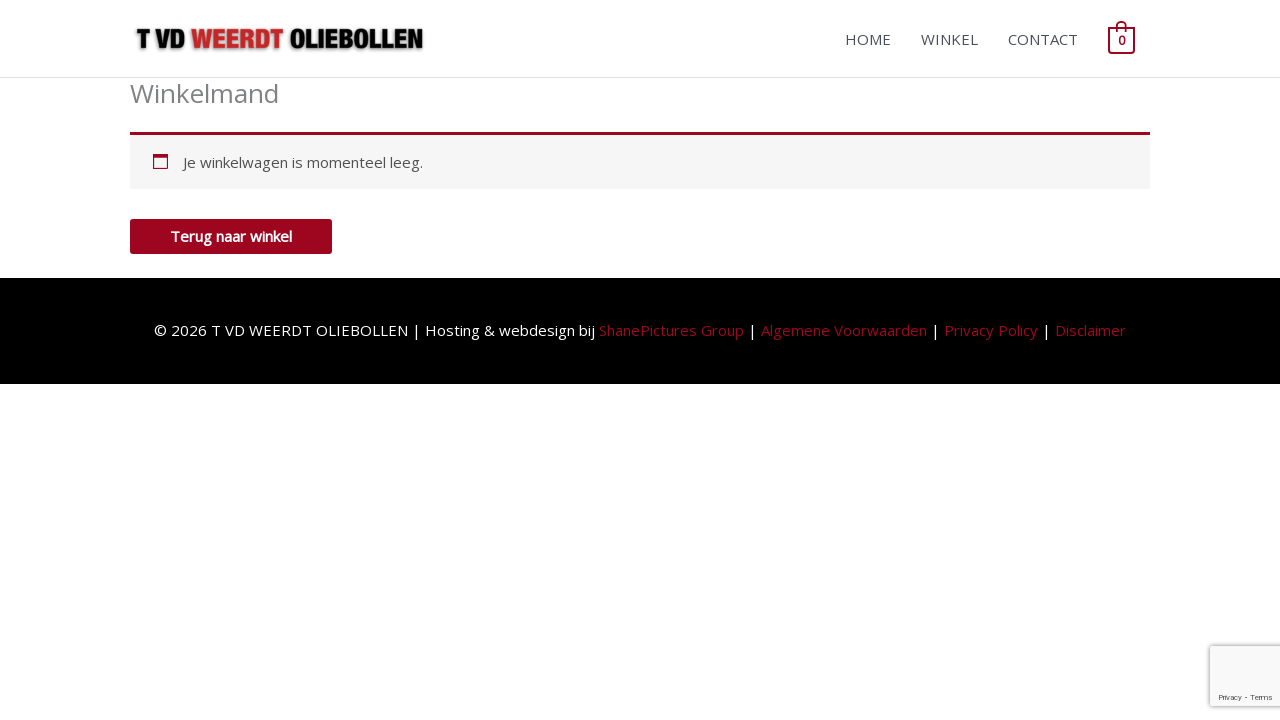

--- FILE ---
content_type: text/html; charset=utf-8
request_url: https://www.google.com/recaptcha/api2/anchor?ar=1&k=6LdD1FQdAAAAACa2LPd2eufBCrszO5RWgqo8Rj89&co=aHR0cHM6Ly90dmR3ZWVyZHRvbGllYm9sbGVuLm5sOjQ0Mw..&hl=en&v=PoyoqOPhxBO7pBk68S4YbpHZ&size=invisible&anchor-ms=20000&execute-ms=30000&cb=u02urvfb0hqr
body_size: 48847
content:
<!DOCTYPE HTML><html dir="ltr" lang="en"><head><meta http-equiv="Content-Type" content="text/html; charset=UTF-8">
<meta http-equiv="X-UA-Compatible" content="IE=edge">
<title>reCAPTCHA</title>
<style type="text/css">
/* cyrillic-ext */
@font-face {
  font-family: 'Roboto';
  font-style: normal;
  font-weight: 400;
  font-stretch: 100%;
  src: url(//fonts.gstatic.com/s/roboto/v48/KFO7CnqEu92Fr1ME7kSn66aGLdTylUAMa3GUBHMdazTgWw.woff2) format('woff2');
  unicode-range: U+0460-052F, U+1C80-1C8A, U+20B4, U+2DE0-2DFF, U+A640-A69F, U+FE2E-FE2F;
}
/* cyrillic */
@font-face {
  font-family: 'Roboto';
  font-style: normal;
  font-weight: 400;
  font-stretch: 100%;
  src: url(//fonts.gstatic.com/s/roboto/v48/KFO7CnqEu92Fr1ME7kSn66aGLdTylUAMa3iUBHMdazTgWw.woff2) format('woff2');
  unicode-range: U+0301, U+0400-045F, U+0490-0491, U+04B0-04B1, U+2116;
}
/* greek-ext */
@font-face {
  font-family: 'Roboto';
  font-style: normal;
  font-weight: 400;
  font-stretch: 100%;
  src: url(//fonts.gstatic.com/s/roboto/v48/KFO7CnqEu92Fr1ME7kSn66aGLdTylUAMa3CUBHMdazTgWw.woff2) format('woff2');
  unicode-range: U+1F00-1FFF;
}
/* greek */
@font-face {
  font-family: 'Roboto';
  font-style: normal;
  font-weight: 400;
  font-stretch: 100%;
  src: url(//fonts.gstatic.com/s/roboto/v48/KFO7CnqEu92Fr1ME7kSn66aGLdTylUAMa3-UBHMdazTgWw.woff2) format('woff2');
  unicode-range: U+0370-0377, U+037A-037F, U+0384-038A, U+038C, U+038E-03A1, U+03A3-03FF;
}
/* math */
@font-face {
  font-family: 'Roboto';
  font-style: normal;
  font-weight: 400;
  font-stretch: 100%;
  src: url(//fonts.gstatic.com/s/roboto/v48/KFO7CnqEu92Fr1ME7kSn66aGLdTylUAMawCUBHMdazTgWw.woff2) format('woff2');
  unicode-range: U+0302-0303, U+0305, U+0307-0308, U+0310, U+0312, U+0315, U+031A, U+0326-0327, U+032C, U+032F-0330, U+0332-0333, U+0338, U+033A, U+0346, U+034D, U+0391-03A1, U+03A3-03A9, U+03B1-03C9, U+03D1, U+03D5-03D6, U+03F0-03F1, U+03F4-03F5, U+2016-2017, U+2034-2038, U+203C, U+2040, U+2043, U+2047, U+2050, U+2057, U+205F, U+2070-2071, U+2074-208E, U+2090-209C, U+20D0-20DC, U+20E1, U+20E5-20EF, U+2100-2112, U+2114-2115, U+2117-2121, U+2123-214F, U+2190, U+2192, U+2194-21AE, U+21B0-21E5, U+21F1-21F2, U+21F4-2211, U+2213-2214, U+2216-22FF, U+2308-230B, U+2310, U+2319, U+231C-2321, U+2336-237A, U+237C, U+2395, U+239B-23B7, U+23D0, U+23DC-23E1, U+2474-2475, U+25AF, U+25B3, U+25B7, U+25BD, U+25C1, U+25CA, U+25CC, U+25FB, U+266D-266F, U+27C0-27FF, U+2900-2AFF, U+2B0E-2B11, U+2B30-2B4C, U+2BFE, U+3030, U+FF5B, U+FF5D, U+1D400-1D7FF, U+1EE00-1EEFF;
}
/* symbols */
@font-face {
  font-family: 'Roboto';
  font-style: normal;
  font-weight: 400;
  font-stretch: 100%;
  src: url(//fonts.gstatic.com/s/roboto/v48/KFO7CnqEu92Fr1ME7kSn66aGLdTylUAMaxKUBHMdazTgWw.woff2) format('woff2');
  unicode-range: U+0001-000C, U+000E-001F, U+007F-009F, U+20DD-20E0, U+20E2-20E4, U+2150-218F, U+2190, U+2192, U+2194-2199, U+21AF, U+21E6-21F0, U+21F3, U+2218-2219, U+2299, U+22C4-22C6, U+2300-243F, U+2440-244A, U+2460-24FF, U+25A0-27BF, U+2800-28FF, U+2921-2922, U+2981, U+29BF, U+29EB, U+2B00-2BFF, U+4DC0-4DFF, U+FFF9-FFFB, U+10140-1018E, U+10190-1019C, U+101A0, U+101D0-101FD, U+102E0-102FB, U+10E60-10E7E, U+1D2C0-1D2D3, U+1D2E0-1D37F, U+1F000-1F0FF, U+1F100-1F1AD, U+1F1E6-1F1FF, U+1F30D-1F30F, U+1F315, U+1F31C, U+1F31E, U+1F320-1F32C, U+1F336, U+1F378, U+1F37D, U+1F382, U+1F393-1F39F, U+1F3A7-1F3A8, U+1F3AC-1F3AF, U+1F3C2, U+1F3C4-1F3C6, U+1F3CA-1F3CE, U+1F3D4-1F3E0, U+1F3ED, U+1F3F1-1F3F3, U+1F3F5-1F3F7, U+1F408, U+1F415, U+1F41F, U+1F426, U+1F43F, U+1F441-1F442, U+1F444, U+1F446-1F449, U+1F44C-1F44E, U+1F453, U+1F46A, U+1F47D, U+1F4A3, U+1F4B0, U+1F4B3, U+1F4B9, U+1F4BB, U+1F4BF, U+1F4C8-1F4CB, U+1F4D6, U+1F4DA, U+1F4DF, U+1F4E3-1F4E6, U+1F4EA-1F4ED, U+1F4F7, U+1F4F9-1F4FB, U+1F4FD-1F4FE, U+1F503, U+1F507-1F50B, U+1F50D, U+1F512-1F513, U+1F53E-1F54A, U+1F54F-1F5FA, U+1F610, U+1F650-1F67F, U+1F687, U+1F68D, U+1F691, U+1F694, U+1F698, U+1F6AD, U+1F6B2, U+1F6B9-1F6BA, U+1F6BC, U+1F6C6-1F6CF, U+1F6D3-1F6D7, U+1F6E0-1F6EA, U+1F6F0-1F6F3, U+1F6F7-1F6FC, U+1F700-1F7FF, U+1F800-1F80B, U+1F810-1F847, U+1F850-1F859, U+1F860-1F887, U+1F890-1F8AD, U+1F8B0-1F8BB, U+1F8C0-1F8C1, U+1F900-1F90B, U+1F93B, U+1F946, U+1F984, U+1F996, U+1F9E9, U+1FA00-1FA6F, U+1FA70-1FA7C, U+1FA80-1FA89, U+1FA8F-1FAC6, U+1FACE-1FADC, U+1FADF-1FAE9, U+1FAF0-1FAF8, U+1FB00-1FBFF;
}
/* vietnamese */
@font-face {
  font-family: 'Roboto';
  font-style: normal;
  font-weight: 400;
  font-stretch: 100%;
  src: url(//fonts.gstatic.com/s/roboto/v48/KFO7CnqEu92Fr1ME7kSn66aGLdTylUAMa3OUBHMdazTgWw.woff2) format('woff2');
  unicode-range: U+0102-0103, U+0110-0111, U+0128-0129, U+0168-0169, U+01A0-01A1, U+01AF-01B0, U+0300-0301, U+0303-0304, U+0308-0309, U+0323, U+0329, U+1EA0-1EF9, U+20AB;
}
/* latin-ext */
@font-face {
  font-family: 'Roboto';
  font-style: normal;
  font-weight: 400;
  font-stretch: 100%;
  src: url(//fonts.gstatic.com/s/roboto/v48/KFO7CnqEu92Fr1ME7kSn66aGLdTylUAMa3KUBHMdazTgWw.woff2) format('woff2');
  unicode-range: U+0100-02BA, U+02BD-02C5, U+02C7-02CC, U+02CE-02D7, U+02DD-02FF, U+0304, U+0308, U+0329, U+1D00-1DBF, U+1E00-1E9F, U+1EF2-1EFF, U+2020, U+20A0-20AB, U+20AD-20C0, U+2113, U+2C60-2C7F, U+A720-A7FF;
}
/* latin */
@font-face {
  font-family: 'Roboto';
  font-style: normal;
  font-weight: 400;
  font-stretch: 100%;
  src: url(//fonts.gstatic.com/s/roboto/v48/KFO7CnqEu92Fr1ME7kSn66aGLdTylUAMa3yUBHMdazQ.woff2) format('woff2');
  unicode-range: U+0000-00FF, U+0131, U+0152-0153, U+02BB-02BC, U+02C6, U+02DA, U+02DC, U+0304, U+0308, U+0329, U+2000-206F, U+20AC, U+2122, U+2191, U+2193, U+2212, U+2215, U+FEFF, U+FFFD;
}
/* cyrillic-ext */
@font-face {
  font-family: 'Roboto';
  font-style: normal;
  font-weight: 500;
  font-stretch: 100%;
  src: url(//fonts.gstatic.com/s/roboto/v48/KFO7CnqEu92Fr1ME7kSn66aGLdTylUAMa3GUBHMdazTgWw.woff2) format('woff2');
  unicode-range: U+0460-052F, U+1C80-1C8A, U+20B4, U+2DE0-2DFF, U+A640-A69F, U+FE2E-FE2F;
}
/* cyrillic */
@font-face {
  font-family: 'Roboto';
  font-style: normal;
  font-weight: 500;
  font-stretch: 100%;
  src: url(//fonts.gstatic.com/s/roboto/v48/KFO7CnqEu92Fr1ME7kSn66aGLdTylUAMa3iUBHMdazTgWw.woff2) format('woff2');
  unicode-range: U+0301, U+0400-045F, U+0490-0491, U+04B0-04B1, U+2116;
}
/* greek-ext */
@font-face {
  font-family: 'Roboto';
  font-style: normal;
  font-weight: 500;
  font-stretch: 100%;
  src: url(//fonts.gstatic.com/s/roboto/v48/KFO7CnqEu92Fr1ME7kSn66aGLdTylUAMa3CUBHMdazTgWw.woff2) format('woff2');
  unicode-range: U+1F00-1FFF;
}
/* greek */
@font-face {
  font-family: 'Roboto';
  font-style: normal;
  font-weight: 500;
  font-stretch: 100%;
  src: url(//fonts.gstatic.com/s/roboto/v48/KFO7CnqEu92Fr1ME7kSn66aGLdTylUAMa3-UBHMdazTgWw.woff2) format('woff2');
  unicode-range: U+0370-0377, U+037A-037F, U+0384-038A, U+038C, U+038E-03A1, U+03A3-03FF;
}
/* math */
@font-face {
  font-family: 'Roboto';
  font-style: normal;
  font-weight: 500;
  font-stretch: 100%;
  src: url(//fonts.gstatic.com/s/roboto/v48/KFO7CnqEu92Fr1ME7kSn66aGLdTylUAMawCUBHMdazTgWw.woff2) format('woff2');
  unicode-range: U+0302-0303, U+0305, U+0307-0308, U+0310, U+0312, U+0315, U+031A, U+0326-0327, U+032C, U+032F-0330, U+0332-0333, U+0338, U+033A, U+0346, U+034D, U+0391-03A1, U+03A3-03A9, U+03B1-03C9, U+03D1, U+03D5-03D6, U+03F0-03F1, U+03F4-03F5, U+2016-2017, U+2034-2038, U+203C, U+2040, U+2043, U+2047, U+2050, U+2057, U+205F, U+2070-2071, U+2074-208E, U+2090-209C, U+20D0-20DC, U+20E1, U+20E5-20EF, U+2100-2112, U+2114-2115, U+2117-2121, U+2123-214F, U+2190, U+2192, U+2194-21AE, U+21B0-21E5, U+21F1-21F2, U+21F4-2211, U+2213-2214, U+2216-22FF, U+2308-230B, U+2310, U+2319, U+231C-2321, U+2336-237A, U+237C, U+2395, U+239B-23B7, U+23D0, U+23DC-23E1, U+2474-2475, U+25AF, U+25B3, U+25B7, U+25BD, U+25C1, U+25CA, U+25CC, U+25FB, U+266D-266F, U+27C0-27FF, U+2900-2AFF, U+2B0E-2B11, U+2B30-2B4C, U+2BFE, U+3030, U+FF5B, U+FF5D, U+1D400-1D7FF, U+1EE00-1EEFF;
}
/* symbols */
@font-face {
  font-family: 'Roboto';
  font-style: normal;
  font-weight: 500;
  font-stretch: 100%;
  src: url(//fonts.gstatic.com/s/roboto/v48/KFO7CnqEu92Fr1ME7kSn66aGLdTylUAMaxKUBHMdazTgWw.woff2) format('woff2');
  unicode-range: U+0001-000C, U+000E-001F, U+007F-009F, U+20DD-20E0, U+20E2-20E4, U+2150-218F, U+2190, U+2192, U+2194-2199, U+21AF, U+21E6-21F0, U+21F3, U+2218-2219, U+2299, U+22C4-22C6, U+2300-243F, U+2440-244A, U+2460-24FF, U+25A0-27BF, U+2800-28FF, U+2921-2922, U+2981, U+29BF, U+29EB, U+2B00-2BFF, U+4DC0-4DFF, U+FFF9-FFFB, U+10140-1018E, U+10190-1019C, U+101A0, U+101D0-101FD, U+102E0-102FB, U+10E60-10E7E, U+1D2C0-1D2D3, U+1D2E0-1D37F, U+1F000-1F0FF, U+1F100-1F1AD, U+1F1E6-1F1FF, U+1F30D-1F30F, U+1F315, U+1F31C, U+1F31E, U+1F320-1F32C, U+1F336, U+1F378, U+1F37D, U+1F382, U+1F393-1F39F, U+1F3A7-1F3A8, U+1F3AC-1F3AF, U+1F3C2, U+1F3C4-1F3C6, U+1F3CA-1F3CE, U+1F3D4-1F3E0, U+1F3ED, U+1F3F1-1F3F3, U+1F3F5-1F3F7, U+1F408, U+1F415, U+1F41F, U+1F426, U+1F43F, U+1F441-1F442, U+1F444, U+1F446-1F449, U+1F44C-1F44E, U+1F453, U+1F46A, U+1F47D, U+1F4A3, U+1F4B0, U+1F4B3, U+1F4B9, U+1F4BB, U+1F4BF, U+1F4C8-1F4CB, U+1F4D6, U+1F4DA, U+1F4DF, U+1F4E3-1F4E6, U+1F4EA-1F4ED, U+1F4F7, U+1F4F9-1F4FB, U+1F4FD-1F4FE, U+1F503, U+1F507-1F50B, U+1F50D, U+1F512-1F513, U+1F53E-1F54A, U+1F54F-1F5FA, U+1F610, U+1F650-1F67F, U+1F687, U+1F68D, U+1F691, U+1F694, U+1F698, U+1F6AD, U+1F6B2, U+1F6B9-1F6BA, U+1F6BC, U+1F6C6-1F6CF, U+1F6D3-1F6D7, U+1F6E0-1F6EA, U+1F6F0-1F6F3, U+1F6F7-1F6FC, U+1F700-1F7FF, U+1F800-1F80B, U+1F810-1F847, U+1F850-1F859, U+1F860-1F887, U+1F890-1F8AD, U+1F8B0-1F8BB, U+1F8C0-1F8C1, U+1F900-1F90B, U+1F93B, U+1F946, U+1F984, U+1F996, U+1F9E9, U+1FA00-1FA6F, U+1FA70-1FA7C, U+1FA80-1FA89, U+1FA8F-1FAC6, U+1FACE-1FADC, U+1FADF-1FAE9, U+1FAF0-1FAF8, U+1FB00-1FBFF;
}
/* vietnamese */
@font-face {
  font-family: 'Roboto';
  font-style: normal;
  font-weight: 500;
  font-stretch: 100%;
  src: url(//fonts.gstatic.com/s/roboto/v48/KFO7CnqEu92Fr1ME7kSn66aGLdTylUAMa3OUBHMdazTgWw.woff2) format('woff2');
  unicode-range: U+0102-0103, U+0110-0111, U+0128-0129, U+0168-0169, U+01A0-01A1, U+01AF-01B0, U+0300-0301, U+0303-0304, U+0308-0309, U+0323, U+0329, U+1EA0-1EF9, U+20AB;
}
/* latin-ext */
@font-face {
  font-family: 'Roboto';
  font-style: normal;
  font-weight: 500;
  font-stretch: 100%;
  src: url(//fonts.gstatic.com/s/roboto/v48/KFO7CnqEu92Fr1ME7kSn66aGLdTylUAMa3KUBHMdazTgWw.woff2) format('woff2');
  unicode-range: U+0100-02BA, U+02BD-02C5, U+02C7-02CC, U+02CE-02D7, U+02DD-02FF, U+0304, U+0308, U+0329, U+1D00-1DBF, U+1E00-1E9F, U+1EF2-1EFF, U+2020, U+20A0-20AB, U+20AD-20C0, U+2113, U+2C60-2C7F, U+A720-A7FF;
}
/* latin */
@font-face {
  font-family: 'Roboto';
  font-style: normal;
  font-weight: 500;
  font-stretch: 100%;
  src: url(//fonts.gstatic.com/s/roboto/v48/KFO7CnqEu92Fr1ME7kSn66aGLdTylUAMa3yUBHMdazQ.woff2) format('woff2');
  unicode-range: U+0000-00FF, U+0131, U+0152-0153, U+02BB-02BC, U+02C6, U+02DA, U+02DC, U+0304, U+0308, U+0329, U+2000-206F, U+20AC, U+2122, U+2191, U+2193, U+2212, U+2215, U+FEFF, U+FFFD;
}
/* cyrillic-ext */
@font-face {
  font-family: 'Roboto';
  font-style: normal;
  font-weight: 900;
  font-stretch: 100%;
  src: url(//fonts.gstatic.com/s/roboto/v48/KFO7CnqEu92Fr1ME7kSn66aGLdTylUAMa3GUBHMdazTgWw.woff2) format('woff2');
  unicode-range: U+0460-052F, U+1C80-1C8A, U+20B4, U+2DE0-2DFF, U+A640-A69F, U+FE2E-FE2F;
}
/* cyrillic */
@font-face {
  font-family: 'Roboto';
  font-style: normal;
  font-weight: 900;
  font-stretch: 100%;
  src: url(//fonts.gstatic.com/s/roboto/v48/KFO7CnqEu92Fr1ME7kSn66aGLdTylUAMa3iUBHMdazTgWw.woff2) format('woff2');
  unicode-range: U+0301, U+0400-045F, U+0490-0491, U+04B0-04B1, U+2116;
}
/* greek-ext */
@font-face {
  font-family: 'Roboto';
  font-style: normal;
  font-weight: 900;
  font-stretch: 100%;
  src: url(//fonts.gstatic.com/s/roboto/v48/KFO7CnqEu92Fr1ME7kSn66aGLdTylUAMa3CUBHMdazTgWw.woff2) format('woff2');
  unicode-range: U+1F00-1FFF;
}
/* greek */
@font-face {
  font-family: 'Roboto';
  font-style: normal;
  font-weight: 900;
  font-stretch: 100%;
  src: url(//fonts.gstatic.com/s/roboto/v48/KFO7CnqEu92Fr1ME7kSn66aGLdTylUAMa3-UBHMdazTgWw.woff2) format('woff2');
  unicode-range: U+0370-0377, U+037A-037F, U+0384-038A, U+038C, U+038E-03A1, U+03A3-03FF;
}
/* math */
@font-face {
  font-family: 'Roboto';
  font-style: normal;
  font-weight: 900;
  font-stretch: 100%;
  src: url(//fonts.gstatic.com/s/roboto/v48/KFO7CnqEu92Fr1ME7kSn66aGLdTylUAMawCUBHMdazTgWw.woff2) format('woff2');
  unicode-range: U+0302-0303, U+0305, U+0307-0308, U+0310, U+0312, U+0315, U+031A, U+0326-0327, U+032C, U+032F-0330, U+0332-0333, U+0338, U+033A, U+0346, U+034D, U+0391-03A1, U+03A3-03A9, U+03B1-03C9, U+03D1, U+03D5-03D6, U+03F0-03F1, U+03F4-03F5, U+2016-2017, U+2034-2038, U+203C, U+2040, U+2043, U+2047, U+2050, U+2057, U+205F, U+2070-2071, U+2074-208E, U+2090-209C, U+20D0-20DC, U+20E1, U+20E5-20EF, U+2100-2112, U+2114-2115, U+2117-2121, U+2123-214F, U+2190, U+2192, U+2194-21AE, U+21B0-21E5, U+21F1-21F2, U+21F4-2211, U+2213-2214, U+2216-22FF, U+2308-230B, U+2310, U+2319, U+231C-2321, U+2336-237A, U+237C, U+2395, U+239B-23B7, U+23D0, U+23DC-23E1, U+2474-2475, U+25AF, U+25B3, U+25B7, U+25BD, U+25C1, U+25CA, U+25CC, U+25FB, U+266D-266F, U+27C0-27FF, U+2900-2AFF, U+2B0E-2B11, U+2B30-2B4C, U+2BFE, U+3030, U+FF5B, U+FF5D, U+1D400-1D7FF, U+1EE00-1EEFF;
}
/* symbols */
@font-face {
  font-family: 'Roboto';
  font-style: normal;
  font-weight: 900;
  font-stretch: 100%;
  src: url(//fonts.gstatic.com/s/roboto/v48/KFO7CnqEu92Fr1ME7kSn66aGLdTylUAMaxKUBHMdazTgWw.woff2) format('woff2');
  unicode-range: U+0001-000C, U+000E-001F, U+007F-009F, U+20DD-20E0, U+20E2-20E4, U+2150-218F, U+2190, U+2192, U+2194-2199, U+21AF, U+21E6-21F0, U+21F3, U+2218-2219, U+2299, U+22C4-22C6, U+2300-243F, U+2440-244A, U+2460-24FF, U+25A0-27BF, U+2800-28FF, U+2921-2922, U+2981, U+29BF, U+29EB, U+2B00-2BFF, U+4DC0-4DFF, U+FFF9-FFFB, U+10140-1018E, U+10190-1019C, U+101A0, U+101D0-101FD, U+102E0-102FB, U+10E60-10E7E, U+1D2C0-1D2D3, U+1D2E0-1D37F, U+1F000-1F0FF, U+1F100-1F1AD, U+1F1E6-1F1FF, U+1F30D-1F30F, U+1F315, U+1F31C, U+1F31E, U+1F320-1F32C, U+1F336, U+1F378, U+1F37D, U+1F382, U+1F393-1F39F, U+1F3A7-1F3A8, U+1F3AC-1F3AF, U+1F3C2, U+1F3C4-1F3C6, U+1F3CA-1F3CE, U+1F3D4-1F3E0, U+1F3ED, U+1F3F1-1F3F3, U+1F3F5-1F3F7, U+1F408, U+1F415, U+1F41F, U+1F426, U+1F43F, U+1F441-1F442, U+1F444, U+1F446-1F449, U+1F44C-1F44E, U+1F453, U+1F46A, U+1F47D, U+1F4A3, U+1F4B0, U+1F4B3, U+1F4B9, U+1F4BB, U+1F4BF, U+1F4C8-1F4CB, U+1F4D6, U+1F4DA, U+1F4DF, U+1F4E3-1F4E6, U+1F4EA-1F4ED, U+1F4F7, U+1F4F9-1F4FB, U+1F4FD-1F4FE, U+1F503, U+1F507-1F50B, U+1F50D, U+1F512-1F513, U+1F53E-1F54A, U+1F54F-1F5FA, U+1F610, U+1F650-1F67F, U+1F687, U+1F68D, U+1F691, U+1F694, U+1F698, U+1F6AD, U+1F6B2, U+1F6B9-1F6BA, U+1F6BC, U+1F6C6-1F6CF, U+1F6D3-1F6D7, U+1F6E0-1F6EA, U+1F6F0-1F6F3, U+1F6F7-1F6FC, U+1F700-1F7FF, U+1F800-1F80B, U+1F810-1F847, U+1F850-1F859, U+1F860-1F887, U+1F890-1F8AD, U+1F8B0-1F8BB, U+1F8C0-1F8C1, U+1F900-1F90B, U+1F93B, U+1F946, U+1F984, U+1F996, U+1F9E9, U+1FA00-1FA6F, U+1FA70-1FA7C, U+1FA80-1FA89, U+1FA8F-1FAC6, U+1FACE-1FADC, U+1FADF-1FAE9, U+1FAF0-1FAF8, U+1FB00-1FBFF;
}
/* vietnamese */
@font-face {
  font-family: 'Roboto';
  font-style: normal;
  font-weight: 900;
  font-stretch: 100%;
  src: url(//fonts.gstatic.com/s/roboto/v48/KFO7CnqEu92Fr1ME7kSn66aGLdTylUAMa3OUBHMdazTgWw.woff2) format('woff2');
  unicode-range: U+0102-0103, U+0110-0111, U+0128-0129, U+0168-0169, U+01A0-01A1, U+01AF-01B0, U+0300-0301, U+0303-0304, U+0308-0309, U+0323, U+0329, U+1EA0-1EF9, U+20AB;
}
/* latin-ext */
@font-face {
  font-family: 'Roboto';
  font-style: normal;
  font-weight: 900;
  font-stretch: 100%;
  src: url(//fonts.gstatic.com/s/roboto/v48/KFO7CnqEu92Fr1ME7kSn66aGLdTylUAMa3KUBHMdazTgWw.woff2) format('woff2');
  unicode-range: U+0100-02BA, U+02BD-02C5, U+02C7-02CC, U+02CE-02D7, U+02DD-02FF, U+0304, U+0308, U+0329, U+1D00-1DBF, U+1E00-1E9F, U+1EF2-1EFF, U+2020, U+20A0-20AB, U+20AD-20C0, U+2113, U+2C60-2C7F, U+A720-A7FF;
}
/* latin */
@font-face {
  font-family: 'Roboto';
  font-style: normal;
  font-weight: 900;
  font-stretch: 100%;
  src: url(//fonts.gstatic.com/s/roboto/v48/KFO7CnqEu92Fr1ME7kSn66aGLdTylUAMa3yUBHMdazQ.woff2) format('woff2');
  unicode-range: U+0000-00FF, U+0131, U+0152-0153, U+02BB-02BC, U+02C6, U+02DA, U+02DC, U+0304, U+0308, U+0329, U+2000-206F, U+20AC, U+2122, U+2191, U+2193, U+2212, U+2215, U+FEFF, U+FFFD;
}

</style>
<link rel="stylesheet" type="text/css" href="https://www.gstatic.com/recaptcha/releases/PoyoqOPhxBO7pBk68S4YbpHZ/styles__ltr.css">
<script nonce="gBfHLo4ilWpa3sJWqeAEiQ" type="text/javascript">window['__recaptcha_api'] = 'https://www.google.com/recaptcha/api2/';</script>
<script type="text/javascript" src="https://www.gstatic.com/recaptcha/releases/PoyoqOPhxBO7pBk68S4YbpHZ/recaptcha__en.js" nonce="gBfHLo4ilWpa3sJWqeAEiQ">
      
    </script></head>
<body><div id="rc-anchor-alert" class="rc-anchor-alert"></div>
<input type="hidden" id="recaptcha-token" value="[base64]">
<script type="text/javascript" nonce="gBfHLo4ilWpa3sJWqeAEiQ">
      recaptcha.anchor.Main.init("[\x22ainput\x22,[\x22bgdata\x22,\x22\x22,\[base64]/[base64]/[base64]/KE4oMTI0LHYsdi5HKSxMWihsLHYpKTpOKDEyNCx2LGwpLFYpLHYpLFQpKSxGKDE3MSx2KX0scjc9ZnVuY3Rpb24obCl7cmV0dXJuIGx9LEM9ZnVuY3Rpb24obCxWLHYpe04odixsLFYpLFZbYWtdPTI3OTZ9LG49ZnVuY3Rpb24obCxWKXtWLlg9KChWLlg/[base64]/[base64]/[base64]/[base64]/[base64]/[base64]/[base64]/[base64]/[base64]/[base64]/[base64]\\u003d\x22,\[base64]\x22,\x22R8KHw4hnXjAkwrIOVWs7UMOibmYnwrjDtSBdwohzR8KGCzMgPMO3w6XDgsO8wpLDnsOdVsOswo4Ie8Khw4/DtsOWwoTDgUkscwTDoH0LwoHCnUXDuS4nwqcULsOvwrXDqsOew4fCusOoFXLDuyIhw6rDkMOxNcOlw5UDw6rDj2PDkz/[base64]/DosOFwofChMOpFF3CrsKFwqrCgFDDgkbDmcOjSSsPWMKZw6lsw4rDomLDtcOeA8KOQQDDtnzDkMK2M8OOOlcBw64nbsOFwqgBFcO1DQY/wovCqsOlwqRTwo06dW7Dg2k8wqrDoMKhwrDDtsKPwpVDEB/CpMKcJ08xwo3DgMKrBy8YF8OWwo/CjjfDp8ObVFc8wqnCssKDAcO0Q3HCgsODw6/Dr8K/w7XDq0Ntw6d2Uj5Nw4tBeFc6OX3DlcOlH3PCsEfCv0nDkMOLPknChcKuDSbChH/CukVGLMOBwq/Cq2DDiEAhEWLDrnnDu8KJwocnCnEicsOBU8KzwpHCtsODJxLDiiDDo8OyOcOkwoDDjMKXdWrDiXDDjgFswqzCjMOyBMO+QiR4c2vClcK+NMOgAcKHA3rChcKJJsKUby/DuR/DqcO/EMKcwoJrwoPCpMO5w7TDoiw+IXnDv0Mpwr3Cj8KgccK3woDDhwjCtcKkwo7Dk8KpAW7CkcOGL1cjw5kSLGLCs8Oyw6PDtcObCHdhw6wew4fDnVFuw4Muen3Cizxpw6LDmk/DkiTDj8K2ThrDo8OBwqjDmsKPw7Imfz4Xw6E5B8OuY8O9PV7CtMKdwoPCtsOqAsOKwqUpJMOUwp3Cq8K8w6RwBcKBdcKHXRbCpcOXwrECwrNDwovDjWXCisOMw5XCixbDscKTwqvDpMKRGcOFUVpsw5vCnR4eWsKQwp/DhsKHw7TCosKMV8Kxw5HDpcK8F8OrwpTDhcKnwrPDkGAJC3gRw5vCsj/CkmQgw48vKzhgwpMbZsOVwogxwoHDgsKMO8KoK0JYa0PCpcOOIQlLSsKkwp8gO8Oew6DDl2o1Q8KeJ8Odw5zDrAbDrMOOw65/CcOlw47DpwJOwqbCqMOmwoIeHytpdMOAfS3CgkovwoEcw7DCrhfCrh3DrMKrw4sRwr3DiXrClsKdw6zCmD7Di8KpfcOqw4EDX2zCocKWTSAmwrB3w5HCjMKgw7HDpcO4YsKswoFRXzzDmsOwbcKOfcO6ecOfwr/ClwzCpcOCw4LCi2xJCWUFw7tjZynCjsKAJ09HI2JIw45Rw5jCgMO8NxjCt8OYFEjDgMOew6HCq1XCmsKGNcKYY8Klw7F3wroAw7nDjw/CoF/[base64]/[base64]/[base64]/DllTDhhHChVbCnR3CqsOvCiVpw5nDkcKsOCXCncOQTsOfwrkmwrLDqMOCwonCjsOfw4bDrcOaCcKUTXDDhsKaQyocw6TDgXvCtcKtFcOnwq12worDr8Oqw6s6w6vCpkIIeMOhw6ELEXVjVUM/SWw+dMOJw55HWyLDo03CkRE7BUfCksOhwpd3Tyt3wrMdGUhVFFZYw7JZwos7w4wXw6bCsEHDqxLCrDXCnGDDqnZkTxEHXCXCvjJcQcOGw4rDnT/CjcK5asKoCcKEwpnCtsKKLsKzwr1EwoDDlXTCscK6QmQVLj4gwpsNAAVPw7ItwpNcL8KLO8OAwqkXMELCpAHDm2fClMO9w45sXh1twpzDi8KwEMOAC8K8wqHCvsK3ZntYDCzCl0fCpMKUaMO7asKuIEvCqsKIasO7esKWIcOdw4/DtTTDiVAFQMOSwonCpz3DkA07woXDgMObw4DCmMK0DFrCscKpwowLw7TCjMO8w57DnWrDlsK0wpLDqDDCusKdw4HDkUrDpsKMaj7CisKawqPDu1PDpCfDjRYjwrhzOMOAUMOGwo3CvjXCpsOFw5dMbcKUwrLCk8KSZVsZwq/DvEjCnsKzwoh5wpUZF8KmAMKJKMOqSwMxwpt9J8K4wqHCo3/CtCBCwqXDv8KdZsO6w4k6ZcKaXAQkwpJfwr0cTcKvEcKWfsOuZEJXwr/ChcOADWUpZH50EExNQ1DDpkVGEsOXWsOdwrfDk8KxRiZBd8OPOn8CW8Kbw4HDqA93wqN8Ui/Cln9bZ3nDqMO0w4nDjsK0KzLCrkxqIyjCjFDDkcKmF3TCvWUQwo/Co8KWw6DDjjjCrkkAwoHCjsOcwqZ/w53CrsO5Y8OmKMKcwoDCt8OPDBQTPV7DhcO+L8O3wqwvPsK1Ym/Cp8OmIMKALBjDhHvCtcOww57CpELCosKuM8O8w5vDpxooEC3CkRMywpzDtsOaOMOGYcK5Q8Otwr/DhibCkMKBworDrMK7GXE5w5bCh8Opw7bClCQDG8Kyw4HCtEpUwr7DiMObw6vCuMKpwoDDiMOvKsOGwrPCtG/DgVvDvDdQw5FTw5XCjXgDwqHDi8KDw7PDoTVdPTQnC8OPZMOnbsOcRMONTBpow5dLw7IQw4NTLWnCiCIqJsOSd8KVwo1vwqLDtsK/O1XDvU1/[base64]/w7d1wqXDjEPCsl1PSTYyCllHY8OSbVjCjiLDjcO3wqfDgsKzw7YBw6vCrC5mwqRQwpbDocKZLjs8H8OnUMOHWsO1wp3DsMOYw7nCsVvDkFxFRcKvK8OjEcODMcObw7vChntWwp7DkGZnwpxrw7Qiw5zDj8Knwq3DgErCtEPDs8OtDBnDhw/CnsOhLV88w49jw57Dm8O9w51YWBPCtMOIFGtVCGZmdMKswoV4wow/JSxHw7oBwrDCrsOLw77DscOSwq1DWsKFw4lUw7HDjcO2w5tRS8OfbTXDt8Oowot2KsKGw4rCj8O6d8OJw6wywqsOw7JEw4fDssK7w715w4HChmTCjRt6w7XCuR/ClR08ZULCjiXDu8Oiw5fCq23CncKtw4jDumLDn8OiJMO1w5/Cj8KyYRRhwobCpsOLQ07DkXxyw4fDog0Fw7IwKm3DrzVlw7QJCQbDtEnDuWPCtUdUPVhNOcOkw5NHIsKgOxfDjcOEwrjDhMOsaMOSZMOZwrjDjXnDosOCdkkBw6LDsjjDh8KzCMKUNMONw7PCrsKlTMKJwqPCv8OTaMOvw43DoMKewpbCl8KkWwp4w7DDgxjDkcK/w4FGTcKRw5ESUMOOBMOBMArCssKoNMK2b8OtwrY2R8KEwr/DrmtewrgOFz0dDsOqTRDCiEVON8OcTMOOw4TDiAXCvmDDk0kfw4fCtEk+wo3DtCV4FkXDtMKUw407w5ZPIQXDkl8DwrjDrWMRBz/DgsOWwqTCgBFiZ8Kfw749w7TCs8KgwqXDuMO5FMKuwrY4JcKqU8KedcKZM2gLwqDCm8KlEMKeSgVnJsOpAhHDq8O8w5MscmDCkFHCrxHDpcORwozDsVrCpQLCt8KQwoUhw5l3woAXwrfClMKgwoXCuxkfw5Z+en/DrcOvwp93cSAEZktETSXDlMKqXTI8IhtoSMOaN8KDCcOkKhfCrMOwaD3Cl8OReMOAw4TDv0UrKRZBwr8FecKkwoLCqhw5FcKGWnPDssOGwrhzw4sXEsO7JBTDgTjChn4Qw6QDw7bDlsKSwo/CuVIaLHhYX8OQNMOSPMODw4jDsAtswqfCosOfeWQ9VsO0fsO3w4XDmsOwHUTCtsKyw6otwoIxRDnDj8OTSCnCm0ZVw6vCr8K3dMKHwpTCrEECw6zDvsKbCsO0E8O4w4MZbmDDgAhxVxtAw4XCmXcWOMK4wpHCtGPClcKEwqRrVV7Cvl/DnsKkwrBWBABTw5M/[base64]/DoMOQE8KtLXN5UcKKGkbCvMOyw4/DhsOVLDPCicOrw6fDtsKPCwIVwq3CgUvCu2AXw744GsKPw5M8wrEqAMKTwofCtjTClwgBwrbCo8KXMiTDjMOJw6UUO8KOIGLCkW/DuMO+w4bDuzXCpcKTeCjDmiHDmT9HXsKlw6kDw4IAw5AEw5hlw6kZPiM1G01+VMKlw6LDsMKsfFbCjkHCqsOhw4VUw6fDk8OxKBHCp3ZfVsOvGMOsXB7DmSITHsOsERXCthXDmFMDwol/f0zDjBtIw7BzZg3Dqi7DjcKuVAjDkHbDvUbDq8OoH38MGEUrwop1w5MFwr1mNj1dw43DscKVw4PChWNIwpwdw47Du8OMw4V3w5bDt8OPIiZaw5x/UhpkwpDCm3JoUsO9wrnCo1xXcU/CskZKw57CiVs/[base64]/Ci3PCkEjChsKrw6Y+w4ptwrVtCBVyw4PCgsKEw5wCw63Dn8OTZMK2wqdQIsKHw58VYlbCg1FEw6R8w48rw744wrXChMKqJl/Cl3fDlgzCqyLDg8KlwqfCvcOpb8OwVcOBTlBOw5pKw7LCj3/DvsOgCMKqwrh+wpDDnl1HagrDjmzCmh1AwpbDkjsCCWjDpcKyUE5jw6NXTMOYHXXCsRkqIsOAw51/[base64]/[base64]/DqMO0w7FJwoIeIcOPw65MEg/DsThuNcOTAcK8EzESw7xPeMK1WMKbwqzCuMKHwoVVOSbCrsObwrnCn1PDjm7DrcOmOMKgwqPCm0HDlz7CsmrCoiocwpAWVsOhw4rCjMO6w5oYwojDocOtTTRxw45fWsONWFZ5wqkow73DuHBSVHXCiCvCpsKww6VcUcOBwoQew5Apw6rDvcKJDF9Ywr/CtEMcXcK3O8KEEsO8woTDgXIiY8Kkwo7Ck8O+WGEsw4PCs8O2wr1DYcOlw67CtQM2RFfDihDDp8KZw54fw4jCjcKBwojDnBzCrXPCuxXDgcOcwqhSw6J3Z8KNwqBqaCU/[base64]/DuRPDgMKywqbCvxlGwoBlwrAywrBqw6QLCsKDGVvDjhvCr8OaHiLCvMK7wobDvcKrMwwPwqXDgQERd23CjTjDhkotw5phwqrDqMKtNGwaw4MQZMKnRyXCtlQcbsKZwo/CkDDCpcOkw4o1HVPDs3l4KHbCvXodw5rCkzItwonCuMKNQzXCq8OIwqXCqiRhUj4cw71vaGPCn25pwrnDqcK9w5XDqwTCpMKaZUzDkQ3Ck31dSVsYw5pVccKndsOBw4/Cnw7CgnTDm24hbzwnw6YFJcO0w7pvw51/HkpbMMKNc3rCgsOnZXE+w5DDkHvCtmHDkxLCthlxZDJew6JWw4HCm1vDu27CqcOyw6Iow47CrH51B1BCwqrCi0YjARZrFDnCvcOLw71Bwrd/w6E6KsONAMKzw4MlwqgMWFnDk8OZw6tZw5jCpCkvwrsZb8KOw6zDtsKnScKbPnzDi8Kpw4DCrAZtcTUowowTSsKZIcKwBgfCl8OhwrTDj8KmNcKkKAQ+ClBjwoHCrRABw4HDolfCg10vwqLCisOJw6zDp2/DhMKCDk8ySMKjw67DoEFVwpjDusOBwqjDi8KZECnCtWVKIHhpXDfDrXbCvULDklYYwqpPw6fDvcOGGEkhwpXDqMOVw6UdXFnDm8KJZsOtSsKsAMK4wpZiMUMjw6B3w67DhB7Dt8KJbsKqwrzDtcKWw5rDlSVVUWlzw6RzJcKbw4UuJSnDpkXCisOhw5/DpcK5w4fDgsKgM2rCssKlwrnDjE3CtMO0CGzCtsK8wqrDi3HCrBEIw4gxw6PDh8OzbX9oBX/[base64]/CkMKfw7fDiMKQKkbDpnnCo3/Dr8KOPcOvdGJGWwZPwoHCpAlbwrzDucOcfsOpw7XDslZHw5dZbMKawpUAOSlFADfChXXCm0Z0Z8Oiw6xyTsO0woQ2XyfCiU4Qw77DqsKUCMKmVsKLBcOnwpjCi8KJw6tMwoJsWcOoJ1TDoRA2w5/[base64]/KcOvR1XCggrDmSPCl3vCsTjDnS1Qw6RqwojCo8OCw4IgwrZnEsOHFT1ww4bCh8OLw5LDiEdgw5kUw6LCrcOhw4J0b2bCksKSS8O0wo4kw47CrcKcCMK9E2t/w4Uxe1F5w6bCr0rDnDTCssK2w7QWDmHCrMKgE8OmwqdwMyHDo8KKB8OQw7/CnsOlAcKMCANVR8KeKjYHwpDCoMKKTsOQw6oBPsKVHk0VRV1UwrlfYsK6w5jCrWjCmz3CvFIdwrzCisOow6jClMKuQcKHZhIDwr8cw6s9YMOPw7c/[base64]/[base64]/DkMOpw5w5ScKeMFdvZ8O1EAPDkSEpw4sMNcObPMKnwoEJdzcTeMKLPxLDnDlWXwnCqQXDrh0yScK+wqbCncOTKwBrwq4owr1Pw6FNcw8XwrUQwpHCjSHDjMKBF00SCcKdY2cvwo0iZXAvFXkQagZbG8K4T8OracOvHSHClg/DsmlnwowJWB0IwqnCssKlw5LDlMK/VGnDrD1owrV/w45od8KDSn3Cr0hpQsOMHMKBw5bCrMKZclFgPsORGBp+w57CnltsGzkGc1VbY00pTsK+dcK7w7YJLMOFIcOCG8KlXsO0EMOfHMKcOsORw4QPwoY/ZsOnw5hdZyYyOV5RE8KVaTFiAX8zwp/Ch8Olw7FOw7ZOw7Y0wodFPix/UWHCl8KCw6I4H3/[base64]/GMOTwosnw4JaGcO2DUDCv8O+IsKPFnFvwrbCjcO8NsOow5Q+w5lRYjMCw67DiDEsFMKrHMK2TDYyw68Tw4TCq8K9B8Ozw40fH8KvDsOfSDx4w5zCgsK0KMOaJsKaeMKMEsO8esKmRFwqE8K6wo0Fw5rCuMKDw59hIDjCksO8w4bCsTBLNRgywojCuF0ow7jDs3/Ds8KiwqxBeRjDpMKjKR/[base64]/wopMwpxnw6JSLydMwqfCscOpEQ/CpBgOTsOOScO6LMK7wqkJURjCnsKWw7zCrMO9w67CnRDDryzDnxjCp03Chh/DnMObwqrDrmrCkD9jc8KdwqvCsQPCjUTDtUAcw4sUwrrDg8K1w7bDq3wOf8Otw6zDvcO/ZsOJwqXDvsKSw6/Cuwhdw4Jpw7drw7V+woXCsT9AwoN3I3jDq8OFMRXDp1/[base64]/D8O8w75Jw4zCl8O4L2zClC5Gwq9UKcKEw4/Dmn56W3bDnkPDhltOw7/[base64]/DocKkE8K8ZjsCw6APGTpJw443w4YhD8KQOksfMH47AmgrwrDCmzfDii7CpcKBw50pwqR7wq/DpsK0w69KZsO2wpvDq8O2CAnCkEjDhsOowrYcwo5Tw5IhETnCrUBQwr5NUBXCs8O5MMOfdELCiEscMMKJwpkWTUc/E8OBw67CsycXwqLCi8Kew5nDrMKVGj10SMK+wofCtsO4cCDCh8Ogw4bClg/Cj8O2wrPCmsKHwqtHGi7CpcKUccO5VTDCi8OfwpfClB8KwoXDhXh7wpjChS4bwqnCm8KlwoNYw7ojwq7DqcKfasK9wpPCsAdgw44Swptyw53Cp8K7wopKw7RXU8K9GDrDhALDnsOAw7Nmw78Ow7Jlw7Y7R1tdI8KyRcOYwrU/IR3DtwTDscOwZyEeN8K2J1Z5w6Asw77Dn8Ovw47Ck8KJVMKBbcOfUnDDgcKuIsKuw7LCpsOlBMOpwpjCvXPDkUrDiVDDhw8xKsKSGMKheTnDvMKWI181wpjCuD3CmHg7wpjDhMK8w5Qlwq/CmMOWFMKYGMKfJsOEwpd6PQbCjWhJWiLCg8O6ajMzKcK4w5Q6wqc1EsO8w7dvw5FzwqcJdcONOcK+w587VCRGw7VtwrfCm8OaTcOZQz7CmsOLw5d9w5DDj8KjdcOZw4DDn8ONw4M5wq/CmMKiKk/DlTEdwqHDr8KaYXBYLsOOWkrDr8KGwoJXw4PDqcOwwr0+woHDvE1yw65Lwrs6w6k1bCTCskrCsGDCqQzCl8OHYRLCuFIRf8KKSjXCjsOxw6IsLzxJRHF9HMOEw6XCisOgOlDDtGMZDFJBZlLCkAttcBAvXScCacKaE2jCqsOMccKUw6jCjsKqUjx/TBLCgMKCWcKVw7vDtGnDuEfDtsONwpfDgH14HsOBwpnCoSXCm1nCncKzwpvDncKeb1ZQD3DDsHsGfiR4LsOuwqzCuVRvbm5XWSTCr8KwTcOnfsO6GMKnO8OlwrQdEQ/[base64]/wq0lOl93woDDggMYw5/[base64]/ChS11w78+DsOKP29Qw4kMUw4uwpbDqwnChMObw7RtAsOjWMORPsK3w4MHJcKbwq3DlcOQUMOdw6bCmsO+SFDDpMOWwqVjJ1/DoTnDpT1eCcOCTAgPw5/DqD/CmcKmGjbClENgwpJFw7TCpsOWwobCn8K3bTnCq1DCq8OQw6vCnMOoecO8w6cSwqDCucKgLRM/ZhQrJMKGwoPCvG3Du3rCoQ0zwoJ/w7LCiMO/EMKwCBTCrVoVecK6wrvCq11uQlwLwrDCuBZSw6JIfkPDvy3Cg3pZecKEw5bDpMK8w6Q0MWPDvcONw5/CmcOhCMKPacOhasOhw4LDjkbDqmPDhMOXLcKtMCvCii94DsOVwpg9HsKjwrQPBcK9w6h3woFxPMKpwqnDmcKlaiA3wr7DgsO8MifDtgbClsO0UCrDnylIPyl4w6fCk3/DgTTDqhYPBwzDkW/[base64]/[base64]/DvF4/wqhCGsO3woolMMOYw7LCjcO4w4QRwoDDsMORGsK0w4hOwr/CmTQFP8O5w6Qvw7/CiiXCiUHDhT8VwpN7dG3DkFrDlQUewpDDq8OjSDxew55KcUfCs8Krw6bCoBjCtn3DiG7Cg8OFwoQSw5www4HChk7Ci8K0ecKTw68YSXNuw51Iwo4LDglma8K8wp0BwoPDpSo/w4DCpmHCkwzCoWxuw5XCpMK5w7zCtiYUwrFIw5xFFcOFwq7CrcOdwoXCv8KgekwMwrvCoMKYbSrDqsODw5INw7zDhMOAw5NVcGjCj8K8IgHCv8K+w656bCZWw7xMNcO/w7XCv8OpK3oawpUJc8OZwrx0BChbwqZpbxHDgcKHZxPDtnAyN8O7wprCqMK5w6XDiMO4w79cw7nDiMK7wrx1wozDpsODwprCk8OXdC45w77CrsO3w6XDvQIgZwxUw7nCnsOPICvCt0/CocO9FiTCv8Oxc8OFwrbDt8OJwp/Ck8KXwoFNw7AjwqsBw6bDk3vCrETDj1/DssKRw5/DqS5ewqtNcMK6JMKVAsOzwpzCgsKFbMK/wqttDH5necKiMcOCw5I2w6UcWMKzwpFYaxFwwo1sXMK7w6oow4fDkRx5ZhLDk8OXwoPChcO/LRDCjMOIwr8VwrN4w79kN8KldDJvecKde8KiWMOBBxLDrWN7w5HCglETw4wwwrAMw7bDp1MqPcKkwrjDqG5nw4bDhnvCu8KEOkvDmsO9F05QfXkzX8KJwpPDoCDCvsOGw4nCoWbDg8OzF3DCnRBSwqVYw752w5zCj8KTwptUQ8KgbyzCtgDCiRfCgB3Dr00Xw4/Dv8OMFCwLw4shRcOwwoIIXsOsWUh9S8K0D8OgR8OWwrzCr3nCjHgSEcKwGTnCp8KMwrrCvWgiwp48FcK8H8KZw7jChTR0w43DhUoAw77Cs8KvwqDDvMOOw6nCg1bClHJZw5TCsRzCvMKAZlkew4vDpcKsKGXCkcKtw60DBWrCumXCssKdwrHClQ0Lwq/CsxDCisOkw4oGwrw+w6jDjDkbFsKpw5TDjnw/O8ODbcK1fArCmcK3YizDksKbw4dtw5oXJQbDmcOpwr0LFMK8woISOMOVZcOsb8ObDQMBw5c9wr8Zw5DDkVrCqgjCsMOrw4jCtMKBM8OUw4rDoynCisO2YcOID0kTUX8/[base64]/eDvDlcK0wrk1wpbCpkcIw7ZTw67CiCrCs8O4w6HCn8KVHcOOWMOQKcOfBMK8w4QKUcObw6HChlxLdMKbAcKlY8KQP8OVIl7Cl8Kzwr8/WB/[base64]/[base64]/w59Yw6odw67Ds1LDgUlUw6UZNDnDnjkWQsOnwrfDuk4Ew7LClsKCGkwzw47ClsOcw5rDnMOuDQNwwrtTwp7CpxZ7UQ/CmRfDo8KVwq/[base64]/w5VZw5dbw4fDu8KNw5B2wpDCpcOCw4vCkGFiCSnCgcKMwpPDiGxnw5RZwp/CikRiwobDokzDhsK/wrNOw6nDpcOGwoUgRsOcKcObwobDh8KjwotmCGYow6wFwrnCii/DlzVPf2cvNEPDr8KQUcKew75POcOJTsOFezFEY8OfLwQOwqpjw5sVOsKcfcOFwozCvVPCvAs4OsK5wpbDhAIhR8KoE8Ovf3k+w7fDlMOYFh/[base64]/[base64]/CnMObw7rDjWLDk0/[base64]/DrhbCrVgWw7DDoMKMJcODOj3Dp3vCmkTDusKkVDMuS2XCon7Dr8K0wrlGSCFvw7/[base64]/DSJCw6xFw4jDszBDw67CqcKaADLDg8Kewp4/JMODFcK5woPDksKKAMOQbjFUwppqAcOMf8Orw4vDmwdQwr9HGh9hwrzCsMKfMMOEw4FbwoXDjsKuwpnCgQsBKsKERMOXGDPDmEvCrsOuwqjDjcK7wpDDpsK7DmwSw6kkVgozd8O7a3vCkMKgY8OzfMK/[base64]/[base64]/w5tSw5VgwplDOMO1woZWPynCtB0Rw4rDpCTCpsOxwpc4NAXCph5iwodqwps/[base64]/ClTnDrMK2w5NxFMKSPsKDQsKqQ3jDgMOUZSN1Xzcvw45hwrTDu8O8wqUSw5nClyErw7PCt8OFwq/[base64]/CkmVGwozCo8K/[base64]/Cq8O6R8OUI8K2w7JUPC5zwrbDsVk0RMO5wobDrcKowptZw6rCmDdAAx9OLcKVH8K6w783wr8uYcKuTg18wqHCvFHDqmHChsOhw6nCm8Kqw4Efw5dCLsKkw5/DjMK1SlTCmDhTw7TDgVBbwqYZe8Ocb8KRJyoMwr1RXMOqwqPCtcK5FsOgJMK+wp9ebknCpMKzIsKae8KWFV4XwqdEw5wmRsOGwqbCrcOdwoR9EMK9cCtBw6VJw43ChlLCo8Kfw7oQwpHDtcK1B8OnAMKZZ154wph5FXTDi8KrCmd1w5jChcOWXsOzBU/CnjDComQsFcKrTcOhEcOuE8OeBsOvJMK2w57ClwvDtnLDs8KgRUrCjXfCusK+f8KKwpHDtsOhw698w5zCh2IuPV7CscKdw77DsyjDjsKQw48bDMOKSsOyVMKow790w43DpEDDmnzCvF3DrQLDmxXDtMOlwopNw6LCj8OswoZTwrhjwqAtwr4pw7nDjMKTUDTCvTjCsx/DnMOHWMO/HsK+GsOWesOTPcKKKB5mQxPDhcO5EcOcw7I2MB8lEMOvwr1EDsOoOsKHH8K6wojDksOzwp8xfsKUET/CiAXDtlLDsm/CrFFjw5UMQm02U8K/[base64]/wr3CvQbCmcOrTMKYMTnCmzXClkLDq8OQdQBLwojDr8Kqw6hbCSxOwpXDvXrDkMKdJx/CusObw6XCq8KawrLCsMO/wrQTwofCpUvCgAPCml7DqMO/ADjDlsK9KMObYsOYD3lFw5/Cr0PDukktw5/CjcO0wrlzK8KED3JxJMKYwoQ2wp/CusOVHcKURS8mwpLDsVjCrWdtAGTDsMOGw4k8w5Vwwq/Dn2/[base64]/CvcO9csKxwqfCgcOpwq/CvsO3ZMKpw7JeTsOpwr/CvsOiwpDDv8O6wrEWBMKYbMOow5TDisKLwpMdwrrDpsOZfEQKPRBSw6hSUyEYw4w2w6cpWnXCgcOzw4pswotHQz7Ch8OHbA/CjSwpwrPCmMO5YC/DuQEjwqHDoMK8w43DmsKKwo0mwpZWEko1dMO+wqrDqEnCtH1kAAjCu8KuI8OswrzDmcOzw4/CvsKjwpXCkSgdw5x9K8KyEMOqw6/ChnsCwq4iUMKaEMOFw43Cm8OlwoJZP8K4wo4UfMK/cBZ4w7PCo8O4wrzDrQ48FEppTsO3woHDpTtEw6IiS8OOwodIWsKjw5nDt2FuwqE/wrZhwqIIwpDCtmfChsKjRCfCgk/DucO9N0XCvsKeNQLCqsOAUmwxw6nCmFTDvsOSVsKzBT/CpcKHw4fDnsK8woTCvnQlcl5+bMKiUnVMwrl/XsOEwoRHB11+w5jCtyAnHxJPwqLDjsO3EMOcw7tow5wrw70zwobChWtRFDJfAmkpCGHChMKwYCkAfmLDrj/CiyjDrsOwYFUVOhMxPsOGw5zCn2ZPZTwuw6fClsOYEMOPwroiasOtHlgzOwzCu8KwB23CqxxnT8KEw6bCncKzTMKLCcOXNjLDrMOWwrnDkT/Dq0FaSsKiw7jDqMORw7p3w5kgw4HCpm3DhSlvLsOCwpjDgsKECjxHWsKIwqJrwprDsnTCi8KHRhoZw4R4w6o/[base64]/DvcO6NEZYU8OhdV/CqMK3w73Ds3I2w6HCjcOWRS4HwroFM8KLW8KQQDPCn8KRwqE3H1zDtMOJFcKcw5giwo3DuBPCoRPDuih9w5w1wo/DusOywr4UDzPDvMOHwpDCvDgqw6LDg8KzNcKDw5XDoAjCkcO+wojCtsOmwoDDjcOWw6jDj0/CicKswr1QYmZswonCucONw7XDkAo8IA/[base64]/ClgnCuz4rw4xDV24ANcK9D8KJKRVxGBVlGsOrw6XDnxbDpMOpw47CiHvCucKLw4oCRSnDv8OmNMKWKE0rw5dmwqvCmcKFwpbCqsK/w7xXScO3w4Jme8OIZ10hSlXCslPCqCTDqMKZwobCo8KnwrfCpypsEMOXZifDocKUwr1ffULDnF/[base64]/wqhTRcOXwrYZw6ZZZsKlw5xEw4HCkncAwp7DpcKHLXvCkRhdLzrCvMOrYMO1w6XCssOdwpM/[base64]/DgGA7RMKlBMK1T8OcXMKjw7IPEcK4w6M3wrnDjRxdwoZxG8KVwooWI2RCw70TMDDDjWlcwpVkJcONwqrCnMKWG0tuwp9FHT7CoxbCrcKvw6QNwoFew7/[base64]/CvMOrDhNpdcK9Sz12wrYYwqfCp8OZMMKcKMKHNzx2woLCvW4UF8KEw5/[base64]/w4zClzTClRXCssO/VcK4YHQbwoPCuDvDoj7CtRBKw5sOasOmwpDChwpqwq05wr8hZcOkwoE0HifDqDHDvsKQwqtyMMK4w5hbwrVOwp1Bwqp8wrMYw4XClcOTIUXClzhbw7M4wrPDg3zDiE5aw4BKwqxVw6I3wozDjx0hL8KUAsOxwqfChcOWw69/woHDg8OuwpHDnHoxwqcCw4rDowbCmG3DjlTCinzClcOLw5HDhsKOXEZPw6wtwoPDvBHDkMKEwpzCjwNKGwLDqcOIfy5eLsOTOAJLworCuDTCncK/SUXCn8OJNcKIwojClMO8wpTDiMK/[base64]/CkCFzwoRBwoLDocOZdMOpwp7CsV/CmWNfw77DmRpewpTDlcOswpPCpsKcf8Oxwo/Cr1vCq0XCoW4gw4DDkVfCnsKtG14kasOnwprDuiN6HTHDkMOhVsKww7zDnG7DnMOdLMKeKztJbcO3dsOmJgt2WMOcAMK7wrPCo8K6wqbDjRYbw495w73DlsO4e8KKd8KbTsOGAcK/JMKtw6vCrT7CrkPDsi09CcOIwp/ClsOewrTCuMK1cMOYw4DDoAk5dTLDg3bCmBYWCcORw5DDpwDCtHM+RsK2wqNtwqA1WhnCtQ4XaMKQwoXDmcOnw4FffcKmBsKjwq5fwociwqnDg8KBwpAbe0/Cv8O7w48OwoIvDMOvZcKPw5LDoxV7YsOBAsK3w4/[base64]/CoWdJw4EqHHDCvcK1w5zCgMOiGn93RsKLJVclw5ZoSMKdc8OuYsOiwpxaw57ClcKlw75Cw71TZMKOwozClF3DswpEw6XCncOAGcKpwr9IIXfCjzjDrMK/QcOSHMKTGTnCkXImOcKHw6vCn8OqwrBVwq/Cs8KoG8KLHig5WcK4Pwd7ZHXCnsKYw4ELwrvDtSfDjsKDeMKJw7ocXcKtw4/CgMKDZRTDmFrCnsKKU8OWw4LDtzbDvwkqP8OdIsKowprDqg7DkcKYwoPCqMKFwq4gPRLDnMOuDWkCScKvwqAdw6E3wqzCuU9dwp8lwpHCkjM3ViI+KlbCu8OBU8KTawQ8w59pXsOmwo1gbMKqwqAtw4jCkSQxRcKOSWpIIMKZTk/Cin7CkcK/ZhXDgRQPwplrfRM3w5jDjDTCklxiEVE1wq/DnyoZw6l/wo8mwqxnJ8Kzw7jDr3rCrcOsw7TDh8OSw7NpCMOIwrFsw54twpIDYsOpecOyw7vDhMKKw7TDg1LCmcO6w4TCusOmw6BccHcUwrvCiVXDiMKBd2V5ZsOrVghJw6vDgcO3w57DoTBawppkw7FMwp/DqsKCXEp/[base64]/CoCZGwrsnwrDCmCnDuMKlw5BJw7chw7IoVRPDv8Olwq1ed219wpjDsh3DuMO5LsK6IsOMwrbCk01YMzc6KBXCqgXCgCrDslnDnFk9fFMSa8KcIDLCuXvChU/Cp8KVwp3DjMOEKMKpwpAeO8OgFMKEwpbDgETCjAhdHsKNwqQGKCBOTk4BOcOJbkvDscKLw7tkw4AGw74dexzCnj3DksO8w4rCvQUJw4vCmwRjw7LDkAbDglAoNH3DvsKNw6LClcKcwo9/[base64]/DicOUKWRew4jDjMOdw5PDg8O1w7ZFw4nCqcOUw4HDk8OZHWZ9w5loHcOKw5bDpi/[base64]/w7FjwphkGhwyBnfDqsO0w7BBScOoIB9sKsKhcUNBwrlUwq/DjnECf2jDizDDjsKNOsKLwrbCr30xRsOMwp5yRsKNGy7DlV06BUUEDE7CqMO5w7vDuMKhwpXDpcORQMKaUmoQw7TChTZqwpEyScKsZnbDnsKLwpLChMOUwpPDmcOmF8K4DcOdw5fCnQ/CgsKWw6ZRZRVfwoPDjsOTX8OXOsOLJ8Kxwq8kMmsyeC1NYFXDujzDplTCqMKEwq7CqTPDncOTZ8KqccO1KhwBwrAOMAwBwqg0wpjCiMO0wrJsSkDDl8O3wo/[base64]/ChU3CtcOsw6TCpTDCisKyDMKXw7kvwrrDicOWw7Z9BsO4AMK+w7nCsilMHhnDgQPCv3zDnsKNUsKuKg8FwodzBwvCksOcKcKgw6d2woUUwqtHwp7Du8K1w43Dp0EaalTDp8O/[base64]/Dn8KBT8O7CsO9w4PCnsOzH8O+w7TCnkrDqsO6bsOOMSXCo0saw6EpwrkhSMOvwqbDpxM9wpBCFzcxwoDClW/DtcKzccOFw5nDnj0CQSXDuxhKSXTDoElSw40kKcOjwoFxYcK8w49IwromFMOgI8K0w7rDv8KFwpImCE7Do0bCuHo6d3w5w6URwpLCpcK2w7o1W8OJw7zCsR/Cr2nDkX3Cv8KVwoB8w7jDrsOeK8OrbMKXwpYHw7o5cj/DscOhw67CqsKnSG/DncKkw6rCtzsRwrIQw604woJIMSpaw6DDisKPSQFRw4BSfQJeJsKoScO1wrFJSGzDvMORW3vCvDlmLcO9ElzClMOmC8KRfRZfbVTDn8KoR0Jgw7rDojXClsKjDV/DvMKJLDRzw4F/wrMBw5YgwoZoeMOABG3DscKDH8OsKk9Fwr3DmSvCv8O8w517w7QdcMOfw4V1wrp6wrjDpsKswo0lCnc3w7TDpcKFUsKtIiTCuDl1wpbCoMKQw6RZKjp5w5fDhMOtdDR+wp7DvsK7f8Oow7/DjFVgZ1nCl8OAc8K+w6/Cvj/[base64]/[base64]/CgVs3wpjDizgpDS0cVgApegBOwqYWasK/XcKKOhHDrAHCgMKKw64zfTLDlBtiwrDCv8OQwrXDtcKQw6/DrMOSw7ddw47CpDPCrcK3ScOHw55bw5dewrhpAMOFQ3fDkDpPw6/[base64]/DpGJdwrzDrMKAQx7Dn8K/wpTCvVTDgcKMS3Uzw6tpGMOKw55+w6TCoQvCnytDScKlwoB+NsK1XhXCqApmwrDCvsOiK8KLwrHCuFrDs8K1NA/[base64]/DlMOrw4U/[base64]/Csj/ChsK3w6PChzDCp07CgT4bIcO1Q8K4wpMHanfDucKmIcKDwoHCmSgtw4rDkcKScTFfwpUvTsO2w65xw4/DnArDom7DjVDDpgEZw7FtPlPCgzDDm8K4w6FIbhbCh8OiNToew6XDhcOXwoPDsRJHbsKEwqoNw4UdPsOAIcOUXMKSwoMdLcOzC8KsTcKlwrHCicKfHE8MdjZgIh1ywphowrbDnMK9ZMOBFibDhsKWQ00/X8OXH8OSw4bCs8K/axB3wr/CsQ7DnFTCrMOmw5nDliNaw6cBcyHCvyTDjcORwpR1NXEuGkLCmGrDvFvDm8KNTsKNw4vClBIiwpnDlsOffMKXCcOSwrRcUsOfBn0jEMOkwp9nOSU6DcOZw4MLH2kYwqDDoXMCwpnDkcKOTsKIaVTDjSEfR2/[base64]/SW/[base64]/DhF5XZ20dbMKAPMOmwqrChxvDulDCm8KieAISdcKuAR8jwpdKfFR1w7UiworCrcOGw5vDncOwDiIMwozDk8Ocw6FtUcO5ZgzCgMOcw7IywqAaYw/Dt8OpJxl6JADDtzbDhiEww5ouw5oYI8KMw5sq\x22],null,[\x22conf\x22,null,\x226LdD1FQdAAAAACa2LPd2eufBCrszO5RWgqo8Rj89\x22,0,null,null,null,0,[21,125,63,73,95,87,41,43,42,83,102,105,109,121],[1017145,304],0,null,null,null,null,0,null,0,null,700,1,null,0,\x22Cv0BEg8I8ajhFRgAOgZUOU5CNWISDwjmjuIVGAA6BlFCb29IYxIPCPeI5jcYADoGb2lsZURkEg8I8M3jFRgBOgZmSVZJaGISDwjiyqA3GAE6BmdMTkNIYxIPCN6/tzcYADoGZWF6dTZkEg8I2NKBMhgAOgZBcTc3dmYSDgi45ZQyGAE6BVFCT0QwEg8I0tuVNxgAOgZmZmFXQWUSDwiV2JQyGAE6BlBxNjBuZBIPCMXziDcYADoGYVhvaWFjEg8IjcqGMhgBOgZPd040dGYSDgiK/Yg3GAA6BU1mSUk0GiAIAxIcHR3wl+M3Dv++pQYZp4oJGYQKGZzijAIZr/MRGQ\\u003d\\u003d\x22,0,0,null,null,1,null,0,1,null,null,null,0],\x22https://tvdweerdtoliebollen.nl:443\x22,null,[3,1,1],null,null,null,1,3600,[\x22https://www.google.com/intl/en/policies/privacy/\x22,\x22https://www.google.com/intl/en/policies/terms/\x22],\x22YwiPJKj2cwhgPY7g5Be9QkX/mBZKN3hqNQtAf5sR68A\\u003d\x22,1,0,null,1,1768542415093,0,0,[38,66,128,37],null,[113,197,80,192],\x22RC-ZwLtC-WGArngVQ\x22,null,null,null,null,null,\x220dAFcWeA6fGx6kUQiY46Ho1CaC5jJiGPvYl3M4bSH66Gc4ki_YEVAc8JuP02gF6ZrhJRooJjTmK2I5xamrQEf21OdtMmyiA8cPEQ\x22,1768625215303]");
    </script></body></html>